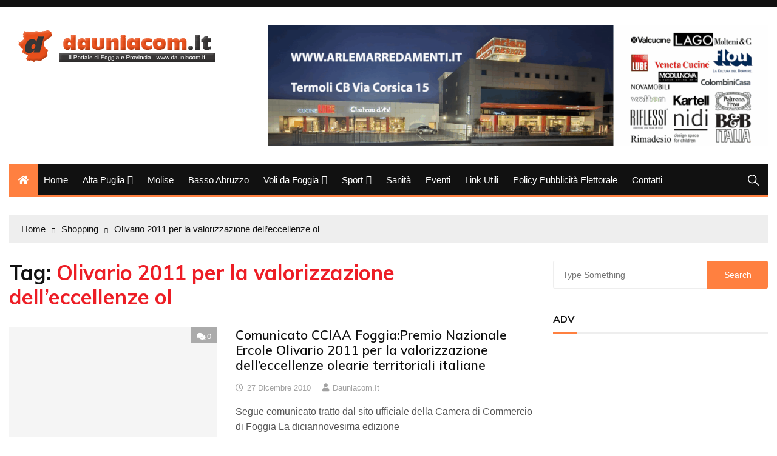

--- FILE ---
content_type: text/html; charset=UTF-8
request_url: https://www.dauniacom.it/tag/olivario-2011-per-la-valorizzazione-delleccellenze-ole/
body_size: 11822
content:
<!doctype html>
<html lang="it-IT">
	<head>
		<meta charset="UTF-8">
		<meta name="viewport" content="width=device-width, initial-scale=1">
		<link rel="profile" href="http://gmpg.org/xfn/11">
		<meta name='robots' content='index, follow, max-image-preview:large, max-snippet:-1, max-video-preview:-1' />
	<style>img:is([sizes="auto" i], [sizes^="auto," i]) { contain-intrinsic-size: 3000px 1500px }</style>
	<script id="cookieyes" type="text/javascript" src="https://cdn-cookieyes.com/client_data/5b751362da2458ac6aae11f3/script.js"></script>
	<!-- This site is optimized with the Yoast SEO plugin v26.7 - https://yoast.com/wordpress/plugins/seo/ -->
	<title>Olivario 2011 per la valorizzazione dell&#039;eccellenze ol Archivi - Dauniacom.it Il Portale di Foggia e Provincia</title>
	<link rel="canonical" href="https://www.dauniacom.it/tag/olivario-2011-per-la-valorizzazione-delleccellenze-ole/" />
	<meta property="og:locale" content="it_IT" />
	<meta property="og:type" content="article" />
	<meta property="og:title" content="Olivario 2011 per la valorizzazione dell&#039;eccellenze ol Archivi - Dauniacom.it Il Portale di Foggia e Provincia" />
	<meta property="og:url" content="https://www.dauniacom.it/tag/olivario-2011-per-la-valorizzazione-delleccellenze-ole/" />
	<meta property="og:site_name" content="Dauniacom.it Il Portale di Foggia e Provincia" />
	<meta name="twitter:card" content="summary_large_image" />
	<script type="application/ld+json" class="yoast-schema-graph">{"@context":"https://schema.org","@graph":[{"@type":"CollectionPage","@id":"https://www.dauniacom.it/tag/olivario-2011-per-la-valorizzazione-delleccellenze-ole/","url":"https://www.dauniacom.it/tag/olivario-2011-per-la-valorizzazione-delleccellenze-ole/","name":"Olivario 2011 per la valorizzazione dell'eccellenze ol Archivi - Dauniacom.it Il Portale di Foggia e Provincia","isPartOf":{"@id":"https://www.dauniacom.it/#website"},"breadcrumb":{"@id":"https://www.dauniacom.it/tag/olivario-2011-per-la-valorizzazione-delleccellenze-ole/#breadcrumb"},"inLanguage":"it-IT"},{"@type":"BreadcrumbList","@id":"https://www.dauniacom.it/tag/olivario-2011-per-la-valorizzazione-delleccellenze-ole/#breadcrumb","itemListElement":[{"@type":"ListItem","position":1,"name":"Home","item":"https://www.dauniacom.it/"},{"@type":"ListItem","position":2,"name":"Olivario 2011 per la valorizzazione dell'eccellenze ol"}]},{"@type":"WebSite","@id":"https://www.dauniacom.it/#website","url":"https://www.dauniacom.it/","name":"Dauniacom.it Il Portale di Foggia e Provincia","description":"Il portale di Foggia e Provincia dal 2002","publisher":{"@id":"https://www.dauniacom.it/#organization"},"potentialAction":[{"@type":"SearchAction","target":{"@type":"EntryPoint","urlTemplate":"https://www.dauniacom.it/?s={search_term_string}"},"query-input":{"@type":"PropertyValueSpecification","valueRequired":true,"valueName":"search_term_string"}}],"inLanguage":"it-IT"},{"@type":"Organization","@id":"https://www.dauniacom.it/#organization","name":"Dauniacom.it Il Portale di Foggia e Provincia","url":"https://www.dauniacom.it/","logo":{"@type":"ImageObject","inLanguage":"it-IT","@id":"https://www.dauniacom.it/#/schema/logo/image/","url":"https://www.dauniacom.it/wp-content/uploads/2011/09/logo-dauniacom.png","contentUrl":"https://www.dauniacom.it/wp-content/uploads/2011/09/logo-dauniacom.png","width":"346","height":"66","caption":"Dauniacom.it  Il Portale di Foggia e Provincia"},"image":{"@id":"https://www.dauniacom.it/#/schema/logo/image/"}}]}</script>
	<!-- / Yoast SEO plugin. -->


<link rel='dns-prefetch' href='//www.googletagmanager.com' />
<link rel='dns-prefetch' href='//fonts.googleapis.com' />
<link rel="alternate" type="application/rss+xml" title="Dauniacom.it  Il Portale di Foggia e Provincia &raquo; Feed" href="https://www.dauniacom.it/feed/" />
<link rel="alternate" type="application/rss+xml" title="Dauniacom.it  Il Portale di Foggia e Provincia &raquo; Feed dei commenti" href="https://www.dauniacom.it/comments/feed/" />
<link rel="alternate" type="application/rss+xml" title="Dauniacom.it  Il Portale di Foggia e Provincia &raquo; Olivario 2011 per la valorizzazione dell&#039;eccellenze ol Feed del tag" href="https://www.dauniacom.it/tag/olivario-2011-per-la-valorizzazione-delleccellenze-ole/feed/" />
<script type="text/javascript">
/* <![CDATA[ */
window._wpemojiSettings = {"baseUrl":"https:\/\/s.w.org\/images\/core\/emoji\/16.0.1\/72x72\/","ext":".png","svgUrl":"https:\/\/s.w.org\/images\/core\/emoji\/16.0.1\/svg\/","svgExt":".svg","source":{"concatemoji":"https:\/\/www.dauniacom.it\/wp-includes\/js\/wp-emoji-release.min.js?ver=6.8.3"}};
/*! This file is auto-generated */
!function(s,n){var o,i,e;function c(e){try{var t={supportTests:e,timestamp:(new Date).valueOf()};sessionStorage.setItem(o,JSON.stringify(t))}catch(e){}}function p(e,t,n){e.clearRect(0,0,e.canvas.width,e.canvas.height),e.fillText(t,0,0);var t=new Uint32Array(e.getImageData(0,0,e.canvas.width,e.canvas.height).data),a=(e.clearRect(0,0,e.canvas.width,e.canvas.height),e.fillText(n,0,0),new Uint32Array(e.getImageData(0,0,e.canvas.width,e.canvas.height).data));return t.every(function(e,t){return e===a[t]})}function u(e,t){e.clearRect(0,0,e.canvas.width,e.canvas.height),e.fillText(t,0,0);for(var n=e.getImageData(16,16,1,1),a=0;a<n.data.length;a++)if(0!==n.data[a])return!1;return!0}function f(e,t,n,a){switch(t){case"flag":return n(e,"\ud83c\udff3\ufe0f\u200d\u26a7\ufe0f","\ud83c\udff3\ufe0f\u200b\u26a7\ufe0f")?!1:!n(e,"\ud83c\udde8\ud83c\uddf6","\ud83c\udde8\u200b\ud83c\uddf6")&&!n(e,"\ud83c\udff4\udb40\udc67\udb40\udc62\udb40\udc65\udb40\udc6e\udb40\udc67\udb40\udc7f","\ud83c\udff4\u200b\udb40\udc67\u200b\udb40\udc62\u200b\udb40\udc65\u200b\udb40\udc6e\u200b\udb40\udc67\u200b\udb40\udc7f");case"emoji":return!a(e,"\ud83e\udedf")}return!1}function g(e,t,n,a){var r="undefined"!=typeof WorkerGlobalScope&&self instanceof WorkerGlobalScope?new OffscreenCanvas(300,150):s.createElement("canvas"),o=r.getContext("2d",{willReadFrequently:!0}),i=(o.textBaseline="top",o.font="600 32px Arial",{});return e.forEach(function(e){i[e]=t(o,e,n,a)}),i}function t(e){var t=s.createElement("script");t.src=e,t.defer=!0,s.head.appendChild(t)}"undefined"!=typeof Promise&&(o="wpEmojiSettingsSupports",i=["flag","emoji"],n.supports={everything:!0,everythingExceptFlag:!0},e=new Promise(function(e){s.addEventListener("DOMContentLoaded",e,{once:!0})}),new Promise(function(t){var n=function(){try{var e=JSON.parse(sessionStorage.getItem(o));if("object"==typeof e&&"number"==typeof e.timestamp&&(new Date).valueOf()<e.timestamp+604800&&"object"==typeof e.supportTests)return e.supportTests}catch(e){}return null}();if(!n){if("undefined"!=typeof Worker&&"undefined"!=typeof OffscreenCanvas&&"undefined"!=typeof URL&&URL.createObjectURL&&"undefined"!=typeof Blob)try{var e="postMessage("+g.toString()+"("+[JSON.stringify(i),f.toString(),p.toString(),u.toString()].join(",")+"));",a=new Blob([e],{type:"text/javascript"}),r=new Worker(URL.createObjectURL(a),{name:"wpTestEmojiSupports"});return void(r.onmessage=function(e){c(n=e.data),r.terminate(),t(n)})}catch(e){}c(n=g(i,f,p,u))}t(n)}).then(function(e){for(var t in e)n.supports[t]=e[t],n.supports.everything=n.supports.everything&&n.supports[t],"flag"!==t&&(n.supports.everythingExceptFlag=n.supports.everythingExceptFlag&&n.supports[t]);n.supports.everythingExceptFlag=n.supports.everythingExceptFlag&&!n.supports.flag,n.DOMReady=!1,n.readyCallback=function(){n.DOMReady=!0}}).then(function(){return e}).then(function(){var e;n.supports.everything||(n.readyCallback(),(e=n.source||{}).concatemoji?t(e.concatemoji):e.wpemoji&&e.twemoji&&(t(e.twemoji),t(e.wpemoji)))}))}((window,document),window._wpemojiSettings);
/* ]]> */
</script>
<style id='wp-emoji-styles-inline-css' type='text/css'>

	img.wp-smiley, img.emoji {
		display: inline !important;
		border: none !important;
		box-shadow: none !important;
		height: 1em !important;
		width: 1em !important;
		margin: 0 0.07em !important;
		vertical-align: -0.1em !important;
		background: none !important;
		padding: 0 !important;
	}
</style>
<link rel='stylesheet' id='wp-block-library-css' href='https://www.dauniacom.it/wp-includes/css/dist/block-library/style.min.css?ver=6.8.3' type='text/css' media='all' />
<style id='classic-theme-styles-inline-css' type='text/css'>
/*! This file is auto-generated */
.wp-block-button__link{color:#fff;background-color:#32373c;border-radius:9999px;box-shadow:none;text-decoration:none;padding:calc(.667em + 2px) calc(1.333em + 2px);font-size:1.125em}.wp-block-file__button{background:#32373c;color:#fff;text-decoration:none}
</style>
<style id='trebimeteo-flex-style-inline-css' type='text/css'>
.wp-block-trebimeteo-flex *{box-sizing:border-box}.wp-block-trebimeteo-flex .wp-block-trebimeteo-flex-header{color:inherit;font-weight:bolder;padding:.3em}.wp-block-trebimeteo-flex .wp-block-trebimeteo-flex-footer{display:flex;flex-direction:row;justify-content:space-between}.wp-block-trebimeteo-flex .wp-block-trebimeteo-flex-footer a,.wp-block-trebimeteo-flex .wp-block-trebimeteo-flex-footer a:hover{color:inherit}.wp-block-trebimeteo-flex .wp-block-trebimeteo-flex-footer div{padding:.3em}.wp-block-trebimeteo-flex .wp-block-trebimeteo-flex-body{display:flex;flex-direction:var(--3b-meteo--flex-body--direction,column);flex-wrap:var(--3b-meteo--flex-body--wrap,nowrap)}.wp-block-trebimeteo-flex.is-style-grid{--3b-meteo--flex-body--direction:row;--3b-meteo--flex-body--wrap:wrap}.wp-block-trebimeteo-flex.is-stacked-on-mobile.is-style-grid{--3b-meteo--flex-body--direction:column}@media(min-width:500px){.wp-block-trebimeteo-flex.is-stacked-on-mobile.is-style-grid{--3b-meteo--flex-body--direction:row}}.wp-block-trebimeteo-flex:not(.is-style-grid){--3b--day-flex-basis:auto}.wp-block-trebimeteo-day{display:flex;flex-direction:column;flex-grow:1;justify-content:var(--3b-meteo--day--justify-content,center);max-width:100%}.wp-block-trebimeteo-day *{box-sizing:border-box}.wp-block-trebimeteo-day .w3bData{-ms-grid-row-align:var(--3b-meteo--day--date-align,stretch);align-self:var(--3b-meteo--day--date-align,stretch)}.wp-block-trebimeteo-day .w3bSimbolo{-ms-grid-row-align:var(--3b-meteo--day--image-align,initial);align-self:var(--3b-meteo--day--image-align,initial)}.wp-block-trebimeteo-day .w3bRainLabel,.wp-block-trebimeteo-day .w3bTempMaxLabel,.wp-block-trebimeteo-day .w3bTempMinLabel,.wp-block-trebimeteo-day .w3bVentiLabel,.wp-block-trebimeteo-day .w3bVentiUnit{margin-right:.4em}.wp-block-trebimeteo-day .w3bVentiUnit{margin-left:.5em}.wp-block-trebimeteo-day .w3bSimbolo{min-height:2.5em;min-width:2.5em}.wp-block-trebimeteo-day .w3bTempMinMax{min-width:-webkit-max-content;min-width:-moz-max-content;min-width:max-content}.wp-block-trebimeteo-day.has-text-align-center{--3b-meteo--day-body--align-self:center}.wp-block-trebimeteo-day.has-text-align-right{--3b-meteo--day-body--align-self:flex-end}.wp-block-trebimeteo-day.is-style-vertical-inverted{--3b-meteo--day-body--direction:column-reverse}.wp-block-trebimeteo-day.is-style-horizontal{--3b-meteo--day--justify-content:flex-start;--3b-meteo--day-body--direction:row}.wp-block-trebimeteo-day.is-style-horizontal-inverted{--3b-meteo--day--justify-content:flex-start;--3b-meteo--day-body--direction:row-reverse}.wp-block-trebimeteo-day .is-image-align-start{--3b-meteo--day--image-align:flex-start}.wp-block-trebimeteo-day .is-image-align-center{--3b-meteo--day--image-align:center}.wp-block-trebimeteo-day .is-image-align-end{--3b-meteo--day--image-align:flex-end}.wp-block-trebimeteo-day .wp-block-trebimeteo-day-body{align-self:var(--3b-meteo--day-body--align-self,flex-start);display:flex;flex-direction:var(--3b-meteo--day-body--direction,column);justify-content:var(--3b-meteo--day-body--justify-content,flex-start);margin-block:auto}

</style>
<style id='global-styles-inline-css' type='text/css'>
:root{--wp--preset--aspect-ratio--square: 1;--wp--preset--aspect-ratio--4-3: 4/3;--wp--preset--aspect-ratio--3-4: 3/4;--wp--preset--aspect-ratio--3-2: 3/2;--wp--preset--aspect-ratio--2-3: 2/3;--wp--preset--aspect-ratio--16-9: 16/9;--wp--preset--aspect-ratio--9-16: 9/16;--wp--preset--color--black: #000000;--wp--preset--color--cyan-bluish-gray: #abb8c3;--wp--preset--color--white: #ffffff;--wp--preset--color--pale-pink: #f78da7;--wp--preset--color--vivid-red: #cf2e2e;--wp--preset--color--luminous-vivid-orange: #ff6900;--wp--preset--color--luminous-vivid-amber: #fcb900;--wp--preset--color--light-green-cyan: #7bdcb5;--wp--preset--color--vivid-green-cyan: #00d084;--wp--preset--color--pale-cyan-blue: #8ed1fc;--wp--preset--color--vivid-cyan-blue: #0693e3;--wp--preset--color--vivid-purple: #9b51e0;--wp--preset--gradient--vivid-cyan-blue-to-vivid-purple: linear-gradient(135deg,rgba(6,147,227,1) 0%,rgb(155,81,224) 100%);--wp--preset--gradient--light-green-cyan-to-vivid-green-cyan: linear-gradient(135deg,rgb(122,220,180) 0%,rgb(0,208,130) 100%);--wp--preset--gradient--luminous-vivid-amber-to-luminous-vivid-orange: linear-gradient(135deg,rgba(252,185,0,1) 0%,rgba(255,105,0,1) 100%);--wp--preset--gradient--luminous-vivid-orange-to-vivid-red: linear-gradient(135deg,rgba(255,105,0,1) 0%,rgb(207,46,46) 100%);--wp--preset--gradient--very-light-gray-to-cyan-bluish-gray: linear-gradient(135deg,rgb(238,238,238) 0%,rgb(169,184,195) 100%);--wp--preset--gradient--cool-to-warm-spectrum: linear-gradient(135deg,rgb(74,234,220) 0%,rgb(151,120,209) 20%,rgb(207,42,186) 40%,rgb(238,44,130) 60%,rgb(251,105,98) 80%,rgb(254,248,76) 100%);--wp--preset--gradient--blush-light-purple: linear-gradient(135deg,rgb(255,206,236) 0%,rgb(152,150,240) 100%);--wp--preset--gradient--blush-bordeaux: linear-gradient(135deg,rgb(254,205,165) 0%,rgb(254,45,45) 50%,rgb(107,0,62) 100%);--wp--preset--gradient--luminous-dusk: linear-gradient(135deg,rgb(255,203,112) 0%,rgb(199,81,192) 50%,rgb(65,88,208) 100%);--wp--preset--gradient--pale-ocean: linear-gradient(135deg,rgb(255,245,203) 0%,rgb(182,227,212) 50%,rgb(51,167,181) 100%);--wp--preset--gradient--electric-grass: linear-gradient(135deg,rgb(202,248,128) 0%,rgb(113,206,126) 100%);--wp--preset--gradient--midnight: linear-gradient(135deg,rgb(2,3,129) 0%,rgb(40,116,252) 100%);--wp--preset--font-size--small: 13px;--wp--preset--font-size--medium: 20px;--wp--preset--font-size--large: 36px;--wp--preset--font-size--x-large: 42px;--wp--preset--spacing--20: 0.44rem;--wp--preset--spacing--30: 0.67rem;--wp--preset--spacing--40: 1rem;--wp--preset--spacing--50: 1.5rem;--wp--preset--spacing--60: 2.25rem;--wp--preset--spacing--70: 3.38rem;--wp--preset--spacing--80: 5.06rem;--wp--preset--shadow--natural: 6px 6px 9px rgba(0, 0, 0, 0.2);--wp--preset--shadow--deep: 12px 12px 50px rgba(0, 0, 0, 0.4);--wp--preset--shadow--sharp: 6px 6px 0px rgba(0, 0, 0, 0.2);--wp--preset--shadow--outlined: 6px 6px 0px -3px rgba(255, 255, 255, 1), 6px 6px rgba(0, 0, 0, 1);--wp--preset--shadow--crisp: 6px 6px 0px rgba(0, 0, 0, 1);}:where(.is-layout-flex){gap: 0.5em;}:where(.is-layout-grid){gap: 0.5em;}body .is-layout-flex{display: flex;}.is-layout-flex{flex-wrap: wrap;align-items: center;}.is-layout-flex > :is(*, div){margin: 0;}body .is-layout-grid{display: grid;}.is-layout-grid > :is(*, div){margin: 0;}:where(.wp-block-columns.is-layout-flex){gap: 2em;}:where(.wp-block-columns.is-layout-grid){gap: 2em;}:where(.wp-block-post-template.is-layout-flex){gap: 1.25em;}:where(.wp-block-post-template.is-layout-grid){gap: 1.25em;}.has-black-color{color: var(--wp--preset--color--black) !important;}.has-cyan-bluish-gray-color{color: var(--wp--preset--color--cyan-bluish-gray) !important;}.has-white-color{color: var(--wp--preset--color--white) !important;}.has-pale-pink-color{color: var(--wp--preset--color--pale-pink) !important;}.has-vivid-red-color{color: var(--wp--preset--color--vivid-red) !important;}.has-luminous-vivid-orange-color{color: var(--wp--preset--color--luminous-vivid-orange) !important;}.has-luminous-vivid-amber-color{color: var(--wp--preset--color--luminous-vivid-amber) !important;}.has-light-green-cyan-color{color: var(--wp--preset--color--light-green-cyan) !important;}.has-vivid-green-cyan-color{color: var(--wp--preset--color--vivid-green-cyan) !important;}.has-pale-cyan-blue-color{color: var(--wp--preset--color--pale-cyan-blue) !important;}.has-vivid-cyan-blue-color{color: var(--wp--preset--color--vivid-cyan-blue) !important;}.has-vivid-purple-color{color: var(--wp--preset--color--vivid-purple) !important;}.has-black-background-color{background-color: var(--wp--preset--color--black) !important;}.has-cyan-bluish-gray-background-color{background-color: var(--wp--preset--color--cyan-bluish-gray) !important;}.has-white-background-color{background-color: var(--wp--preset--color--white) !important;}.has-pale-pink-background-color{background-color: var(--wp--preset--color--pale-pink) !important;}.has-vivid-red-background-color{background-color: var(--wp--preset--color--vivid-red) !important;}.has-luminous-vivid-orange-background-color{background-color: var(--wp--preset--color--luminous-vivid-orange) !important;}.has-luminous-vivid-amber-background-color{background-color: var(--wp--preset--color--luminous-vivid-amber) !important;}.has-light-green-cyan-background-color{background-color: var(--wp--preset--color--light-green-cyan) !important;}.has-vivid-green-cyan-background-color{background-color: var(--wp--preset--color--vivid-green-cyan) !important;}.has-pale-cyan-blue-background-color{background-color: var(--wp--preset--color--pale-cyan-blue) !important;}.has-vivid-cyan-blue-background-color{background-color: var(--wp--preset--color--vivid-cyan-blue) !important;}.has-vivid-purple-background-color{background-color: var(--wp--preset--color--vivid-purple) !important;}.has-black-border-color{border-color: var(--wp--preset--color--black) !important;}.has-cyan-bluish-gray-border-color{border-color: var(--wp--preset--color--cyan-bluish-gray) !important;}.has-white-border-color{border-color: var(--wp--preset--color--white) !important;}.has-pale-pink-border-color{border-color: var(--wp--preset--color--pale-pink) !important;}.has-vivid-red-border-color{border-color: var(--wp--preset--color--vivid-red) !important;}.has-luminous-vivid-orange-border-color{border-color: var(--wp--preset--color--luminous-vivid-orange) !important;}.has-luminous-vivid-amber-border-color{border-color: var(--wp--preset--color--luminous-vivid-amber) !important;}.has-light-green-cyan-border-color{border-color: var(--wp--preset--color--light-green-cyan) !important;}.has-vivid-green-cyan-border-color{border-color: var(--wp--preset--color--vivid-green-cyan) !important;}.has-pale-cyan-blue-border-color{border-color: var(--wp--preset--color--pale-cyan-blue) !important;}.has-vivid-cyan-blue-border-color{border-color: var(--wp--preset--color--vivid-cyan-blue) !important;}.has-vivid-purple-border-color{border-color: var(--wp--preset--color--vivid-purple) !important;}.has-vivid-cyan-blue-to-vivid-purple-gradient-background{background: var(--wp--preset--gradient--vivid-cyan-blue-to-vivid-purple) !important;}.has-light-green-cyan-to-vivid-green-cyan-gradient-background{background: var(--wp--preset--gradient--light-green-cyan-to-vivid-green-cyan) !important;}.has-luminous-vivid-amber-to-luminous-vivid-orange-gradient-background{background: var(--wp--preset--gradient--luminous-vivid-amber-to-luminous-vivid-orange) !important;}.has-luminous-vivid-orange-to-vivid-red-gradient-background{background: var(--wp--preset--gradient--luminous-vivid-orange-to-vivid-red) !important;}.has-very-light-gray-to-cyan-bluish-gray-gradient-background{background: var(--wp--preset--gradient--very-light-gray-to-cyan-bluish-gray) !important;}.has-cool-to-warm-spectrum-gradient-background{background: var(--wp--preset--gradient--cool-to-warm-spectrum) !important;}.has-blush-light-purple-gradient-background{background: var(--wp--preset--gradient--blush-light-purple) !important;}.has-blush-bordeaux-gradient-background{background: var(--wp--preset--gradient--blush-bordeaux) !important;}.has-luminous-dusk-gradient-background{background: var(--wp--preset--gradient--luminous-dusk) !important;}.has-pale-ocean-gradient-background{background: var(--wp--preset--gradient--pale-ocean) !important;}.has-electric-grass-gradient-background{background: var(--wp--preset--gradient--electric-grass) !important;}.has-midnight-gradient-background{background: var(--wp--preset--gradient--midnight) !important;}.has-small-font-size{font-size: var(--wp--preset--font-size--small) !important;}.has-medium-font-size{font-size: var(--wp--preset--font-size--medium) !important;}.has-large-font-size{font-size: var(--wp--preset--font-size--large) !important;}.has-x-large-font-size{font-size: var(--wp--preset--font-size--x-large) !important;}
:where(.wp-block-post-template.is-layout-flex){gap: 1.25em;}:where(.wp-block-post-template.is-layout-grid){gap: 1.25em;}
:where(.wp-block-columns.is-layout-flex){gap: 2em;}:where(.wp-block-columns.is-layout-grid){gap: 2em;}
:root :where(.wp-block-pullquote){font-size: 1.5em;line-height: 1.6;}
</style>
<link rel='stylesheet' id='yop-public-css' href='https://www.dauniacom.it/wp-content/plugins/yop-poll/public/assets/css/yop-poll-public-6.5.39.css?ver=6.8.3' type='text/css' media='all' />
<link rel='stylesheet' id='everest-news-style-css' href='https://www.dauniacom.it/wp-content/themes/everest-news/style.css?ver=6.8.3' type='text/css' media='all' />
<link rel='stylesheet' id='everest-news-fonts-css' href='//fonts.googleapis.com/css?family=Muli%3A400%2C400i%2C600%2C700%2C700i%7COpen%2BSans%3A400%2C400i%2C600%2C700%2C700i&#038;subset=latin%2Clatin-ext&#038;ver=6.8.3' type='text/css' media='all' />
<link rel='stylesheet' id='everest-news-main-css' href='https://www.dauniacom.it/wp-content/themes/everest-news/assets/dist/css/main.css?ver=6.8.3' type='text/css' media='all' />
<link rel='stylesheet' id='awpcp-font-awesome-css' href='https://www.dauniacom.it/wp-content/plugins/another-wordpress-classifieds-plugin/resources/vendors/fontawesome/css/all.min.css?ver=5.2.0' type='text/css' media='all' />
<link rel='stylesheet' id='awpcp-frontend-style-css' href='https://www.dauniacom.it/wp-content/plugins/another-wordpress-classifieds-plugin/resources/css/awpcpstyle.css?ver=4.4.3' type='text/css' media='all' />
<script type="text/javascript" src="https://www.dauniacom.it/wp-includes/js/dist/vendor/react.min.js?ver=18.3.1.1" id="react-js"></script>
<script type="text/javascript" src="https://www.dauniacom.it/wp-includes/js/dist/vendor/react-dom.min.js?ver=18.3.1.1" id="react-dom-js"></script>
<script type="text/javascript" src="https://www.dauniacom.it/wp-includes/js/dist/escape-html.min.js?ver=6561a406d2d232a6fbd2" id="wp-escape-html-js"></script>
<script type="text/javascript" src="https://www.dauniacom.it/wp-includes/js/dist/element.min.js?ver=a4eeeadd23c0d7ab1d2d" id="wp-element-js"></script>
<script type="text/javascript" id="trebimeteo-flex-script-js-extra">
/* <![CDATA[ */
var trebimeteoData = {"url":"https:\/\/www.dauniacom.it\/wp-json\/trebimeteo\/v1\/proxy","nonce":"4c94888b25"};
/* ]]> */
</script>
<script type="text/javascript" src="https://www.dauniacom.it/wp-content/plugins/3b-meteo/blocks/flex/build/script.js?ver=2d7a52e082fcdbd137d5" id="trebimeteo-flex-script-js"></script>
<script type="text/javascript" src="https://www.dauniacom.it/wp-includes/js/jquery/jquery.min.js?ver=3.7.1" id="jquery-core-js"></script>
<script type="text/javascript" src="https://www.dauniacom.it/wp-includes/js/jquery/jquery-migrate.min.js?ver=3.4.1" id="jquery-migrate-js"></script>
<script type="text/javascript" id="jquery-js-after">
/* <![CDATA[ */
jQuery(document).ready(function() {
	jQuery(".af1ecda64d5a97885ee76102be85b55a").click(function() {
		jQuery.post(
			"https://www.dauniacom.it/wp-admin/admin-ajax.php", {
				"action": "quick_adsense_onpost_ad_click",
				"quick_adsense_onpost_ad_index": jQuery(this).attr("data-index"),
				"quick_adsense_nonce": "6c0ebd70aa",
			}, function(response) { }
		);
	});
});
/* ]]> */
</script>
<script type="text/javascript" id="yop-public-js-extra">
/* <![CDATA[ */
var objectL10n = {"yopPollParams":{"urlParams":{"ajax":"https:\/\/www.dauniacom.it\/wp-admin\/admin-ajax.php","wpLogin":"https:\/\/www.dauniacom.it\/wp-login.php?redirect_to=https%3A%2F%2Fwww.dauniacom.it%2Fwp-admin%2Fadmin-ajax.php%3Faction%3Dyop_poll_record_wordpress_vote"},"apiParams":{"reCaptcha":{"siteKey":""},"reCaptchaV2Invisible":{"siteKey":""},"reCaptchaV3":{"siteKey":""},"hCaptcha":{"siteKey":""},"cloudflareTurnstile":{"siteKey":""}},"captchaParams":{"imgPath":"https:\/\/www.dauniacom.it\/wp-content\/plugins\/yop-poll\/public\/assets\/img\/","url":"https:\/\/www.dauniacom.it\/wp-content\/plugins\/yop-poll\/app.php","accessibilityAlt":"Sound icon","accessibilityTitle":"Accessibility option: listen to a question and answer it!","accessibilityDescription":"Type below the <strong>answer<\/strong> to what you hear. Numbers or words:","explanation":"Click or touch the <strong>ANSWER<\/strong>","refreshAlt":"Refresh\/reload icon","refreshTitle":"Refresh\/reload: get new images and accessibility option!"},"voteParams":{"invalidPoll":"Invalid Poll","noAnswersSelected":"No answer selected","minAnswersRequired":"At least {min_answers_allowed} answer(s) required","maxAnswersRequired":"A max of {max_answers_allowed} answer(s) accepted","noAnswerForOther":"No other answer entered","noValueForCustomField":"{custom_field_name} is required","tooManyCharsForCustomField":"Text for {custom_field_name} is too long","consentNotChecked":"You must agree to our terms and conditions","noCaptchaSelected":"Captcha is required","thankYou":"Thank you for your vote"},"resultsParams":{"singleVote":"vote","multipleVotes":"votes","singleAnswer":"answer","multipleAnswers":"answers"}}};
/* ]]> */
</script>
<script type="text/javascript" src="https://www.dauniacom.it/wp-content/plugins/yop-poll/public/assets/js/yop-poll-public-6.5.39.min.js?ver=6.8.3" id="yop-public-js"></script>

<!-- Snippet del tag Google (gtag.js) aggiunto da Site Kit -->
<!-- Snippet Google Analytics aggiunto da Site Kit -->
<script type="text/javascript" src="https://www.googletagmanager.com/gtag/js?id=GT-MK4HLJ3" id="google_gtagjs-js" async></script>
<script type="text/javascript" id="google_gtagjs-js-after">
/* <![CDATA[ */
window.dataLayer = window.dataLayer || [];function gtag(){dataLayer.push(arguments);}
gtag("set","linker",{"domains":["www.dauniacom.it"]});
gtag("js", new Date());
gtag("set", "developer_id.dZTNiMT", true);
gtag("config", "GT-MK4HLJ3");
/* ]]> */
</script>
<link rel="https://api.w.org/" href="https://www.dauniacom.it/wp-json/" /><link rel="alternate" title="JSON" type="application/json" href="https://www.dauniacom.it/wp-json/wp/v2/tags/813" /><link rel="EditURI" type="application/rsd+xml" title="RSD" href="https://www.dauniacom.it/xmlrpc.php?rsd" />
<meta name="generator" content="WordPress 6.8.3" />
<meta name="generator" content="Site Kit by Google 1.170.0" /><!-- Analytics by WP Statistics - https://wp-statistics.com -->
		<noscript>
			<style>
				img.lazyload {
				 	display: none;
				}

				img.image-fallback {
				 	display: block;
				}
			</style>
		</noscript>
		<style>
			.primary-navigation li.primarynav_search_icon {
							}
			#toTop {
							}

							.copyright-notice a,
				.social-icons-list li a:hover,
				.social-icons-list-post-page li:first-child,
				.en-author-box .author-name h3,
				.page-404-entry .header-404 h3 span,
				.widget_rss ul li a,
				.event-page-top-box .event-metas ul p {
					color: #ff8040;
				}

				.en-breaking-news .ticker-head-col span,
				.owl-carousel .owl-nav button.owl-next, 
				.owl-carousel .owl-nav button.owl-prev,
				ul.post-categories li a,
				.widget-title:after,
				.en-custom-category ul li a,
				.btn-general,
				.en-popular-trending-posts-widget-1 ul.tabs li.current,
				#toTop,
				#header-search input[type=submit], 
				.search-box input[type=submit], 
				.widget_search input[type=submit],
				.en-pagination .pagi-layout-1 .nav-links span.current,
				.header-lay-2 .main-navigation .home-btn a, 
				.header-lay-3 .main-navigation .home-btn a,
				button, 
				input[type=button], 
				input[type=reset], 
				input[type=submit],
				.calendar_wrap caption,
				.live-feeds-entry .live-feed .leftbox span,
				.en-popular-trending-posts-widget-1 .content-holder .left-col span {
					background-color: #ff8040;
				}

				ul.post-categories li a:before,
				.en-breaking-news .ticker-head-col span:before {
					border-top-color: #ff8040;
				}

				.header-lay-2 .main-navigation, 
				.header-lay-3 .main-navigation {
					border-bottom-color: #ff8040;
				}

				.post-page-layout-1 .page-title h2,
				.post-format.quote-format blockquote {
					border-left-color: #ff8040;
				}
						</style>
		<script type="text/javascript" src="https://www.dauniacom.it/wp-content/plugins/si-captcha-for-wordpress/captcha/si_captcha.js?ver=1768821968"></script>
<!-- begin SI CAPTCHA Anti-Spam - login/register form style -->
<style type="text/css">
.si_captcha_small { width:175px; height:45px; padding-top:10px; padding-bottom:10px; }
.si_captcha_large { width:250px; height:60px; padding-top:10px; padding-bottom:10px; }
img#si_image_com { border-style:none; margin:0; padding-right:5px; float:left; }
img#si_image_reg { border-style:none; margin:0; padding-right:5px; float:left; }
img#si_image_log { border-style:none; margin:0; padding-right:5px; float:left; }
img#si_image_side_login { border-style:none; margin:0; padding-right:5px; float:left; }
img#si_image_checkout { border-style:none; margin:0; padding-right:5px; float:left; }
img#si_image_jetpack { border-style:none; margin:0; padding-right:5px; float:left; }
img#si_image_bbpress_topic { border-style:none; margin:0; padding-right:5px; float:left; }
.si_captcha_refresh { border-style:none; margin:0; vertical-align:bottom; }
div#si_captcha_input { display:block; padding-top:15px; padding-bottom:5px; }
label#si_captcha_code_label { margin:0; }
input#si_captcha_code_input { width:65px; }
p#si_captcha_code_p { clear: left; padding-top:10px; }
.si-captcha-jetpack-error { color:#DC3232; }
</style>
<!-- end SI CAPTCHA Anti-Spam - login/register form style -->
	</head>

	<body class="archive tag tag-olivario-2011-per-la-valorizzazione-delleccellenze-ole tag-813 wp-custom-logo wp-theme-everest-news hfeed wpbdp-with-button-styles">
				
		<div class="en-pagewrap">

			<header class="en-general-header header-lay-2 en-standard-section-spacing">
    <div class="header-inner">
                    <div class="header-top-wrapper">
                <div class="en-container">
                    <div class="en-row">
                        <div class="en-col category-nav-col">
                            <div class="category-navigation">
                                                            </div><!-- .category-navigation -->
                        </div><!-- .en-col.category-nav-col -->
                        <div class="en-col social-col">
                            		<ul class="social-icons-list">
			        </ul><!-- .social-icons-list -->
		                        </div><!-- .en-col.social-col -->
                    </div><!-- .en-row -->
                </div><!-- .en-container -->
            </div><!-- .header-top-wrapper -->
                    <div class="header-logo-advt-wrapper">
            <div class="en-container">
                <div class="en-row">
                    <div class="en-col logo-col">
                         		<div class="branding-col">
            <a href="https://www.dauniacom.it/" class="custom-logo-link" rel="home"><img width="346" height="66" src="https://www.dauniacom.it/wp-content/uploads/2011/09/logo-dauniacom.png" class="custom-logo" alt="Logo dauniacom" decoding="async" srcset="https://www.dauniacom.it/wp-content/uploads/2011/09/logo-dauniacom.png 346w, https://www.dauniacom.it/wp-content/uploads/2011/09/logo-dauniacom-300x57.png 300w" sizes="(max-width: 346px) 100vw, 346px" /></a>        </div><!-- .branding-col -->
 		                    </div><!-- .en-col.logo-col -->
                                            <div class="en-col advt-col">
                            <div id="custom_html-4" class="widget_text widget widget_custom_html"><div class="textwidget custom-html-widget"><a href="https://www.arlemarredamenti.it" target="_blank">
<img src="https://www.dauniacom.it/wp-content/uploads/arlem-fisso-frontale-2025-1024x247.png"></a></div></div>                        </div><!-- .en-col -->
                                        </div><!-- .en-row.advt-col -->
            </div><!-- .en-container -->
        </div><!-- .header-logo-advt-wrapper -->

        <div class="header-nav-extra-wrapper">
            <div class="en-container">
                <div class="en-row">
                    <div class="en-col nav-col">
                        <div class="primary-menu-wrap">
                            <div class="main-navigation" id="main-menu">
                                <ul id="menu-menu-oriz" class=""><li class="home-btn"><a href="https://www.dauniacom.it/"><i class="fas fa-home"></i></a></li><li id="menu-item-1276" class="menu-item menu-item-type-custom menu-item-object-custom menu-item-home menu-item-1276"><a href="http://www.dauniacom.it">Home</a></li>
<li id="menu-item-3267" class="menu-item menu-item-type-post_type menu-item-object-page menu-item-has-children menu-item-3267"><a href="https://www.dauniacom.it/contattaci/">Alta Puglia</a>
<ul class="sub-menu">
	<li id="menu-item-1278" class="menu-item menu-item-type-taxonomy menu-item-object-category menu-item-1278"><a href="https://www.dauniacom.it/category/politica/">Politica, mondo sindacale, rappresentanza e università</a></li>
	<li id="menu-item-4621" class="menu-item menu-item-type-post_type menu-item-object-page menu-item-4621"><a href="https://www.dauniacom.it/comitato-salute-altotavoliere/">Comitato Salute Alto Tavoliere Puglia</a></li>
	<li id="menu-item-1279" class="menu-item menu-item-type-taxonomy menu-item-object-category menu-item-1279"><a href="https://www.dauniacom.it/category/attualita/">Attualità</a></li>
	<li id="menu-item-7533" class="menu-item menu-item-type-taxonomy menu-item-object-category menu-item-7533"><a href="https://www.dauniacom.it/category/subappennino-dauno-2/monti-daunia/foggia/">Foggia</a></li>
	<li id="menu-item-3264" class="menu-item menu-item-type-taxonomy menu-item-object-category menu-item-3264"><a href="https://www.dauniacom.it/category/subappennino-dauno-2/monti-daunia/lucera/">Lucera</a></li>
	<li id="menu-item-7535" class="menu-item menu-item-type-taxonomy menu-item-object-category menu-item-7535"><a href="https://www.dauniacom.it/category/subappennino-dauno-2/monti-daunia/manfredonia-comuni/">Manfredonia</a></li>
	<li id="menu-item-7536" class="menu-item menu-item-type-taxonomy menu-item-object-category menu-item-7536"><a href="https://www.dauniacom.it/category/subappennino-dauno-2/monti-daunia/san-giovanni-rotondo-comuni/">San Giovanni Rotondo</a></li>
	<li id="menu-item-7537" class="menu-item menu-item-type-taxonomy menu-item-object-category menu-item-7537"><a href="https://www.dauniacom.it/category/subappennino-dauno-2/monti-daunia/san-paolo-di-civitate/">San Paolo di Civitate</a></li>
	<li id="menu-item-1281" class="menu-item menu-item-type-taxonomy menu-item-object-category menu-item-1281"><a href="https://www.dauniacom.it/category/subappennino-dauno-2/monti-daunia/san-severo/">San Severo</a></li>
	<li id="menu-item-3265" class="menu-item menu-item-type-taxonomy menu-item-object-category menu-item-3265"><a href="https://www.dauniacom.it/category/subappennino-dauno-2/monti-daunia/torremaggiore-comuni/">Torremaggiore</a></li>
	<li id="menu-item-1288" class="menu-item menu-item-type-taxonomy menu-item-object-category menu-item-1288"><a href="https://www.dauniacom.it/category/sviluppo-socio-economico-e-turismo/">Sviluppo socio-economico e Turismo</a></li>
</ul>
</li>
<li id="menu-item-11963" class="menu-item menu-item-type-taxonomy menu-item-object-category menu-item-11963"><a href="https://www.dauniacom.it/category/molise/">Molise</a></li>
<li id="menu-item-11961" class="menu-item menu-item-type-taxonomy menu-item-object-category menu-item-11961"><a href="https://www.dauniacom.it/category/basso-abruzzo/">Basso Abruzzo</a></li>
<li id="menu-item-7530" class="menu-item menu-item-type-taxonomy menu-item-object-category menu-item-has-children menu-item-7530"><a href="https://www.dauniacom.it/category/note/voli-da-foggia/">Voli da Foggia</a>
<ul class="sub-menu">
	<li id="menu-item-7563" class="menu-item menu-item-type-taxonomy menu-item-object-category menu-item-7563"><a href="https://www.dauniacom.it/category/agricoltura-pesca-acquacoltura/">Agricoltura, pesca e acquacoltura</a></li>
</ul>
</li>
<li id="menu-item-1277" class="menu-item menu-item-type-taxonomy menu-item-object-category menu-item-has-children menu-item-1277"><a href="https://www.dauniacom.it/category/note/">Sport</a>
<ul class="sub-menu">
	<li id="menu-item-1289" class="menu-item menu-item-type-taxonomy menu-item-object-category menu-item-1289"><a href="https://www.dauniacom.it/category/sport-provinciale/">SPORT</a></li>
</ul>
</li>
<li id="menu-item-7531" class="menu-item menu-item-type-taxonomy menu-item-object-category menu-item-7531"><a href="https://www.dauniacom.it/category/sanita/">Sanità</a></li>
<li id="menu-item-7532" class="menu-item menu-item-type-taxonomy menu-item-object-category menu-item-7532"><a href="https://www.dauniacom.it/category/eventi-gargano/">Eventi</a></li>
<li id="menu-item-3268" class="menu-item menu-item-type-post_type menu-item-object-page menu-item-3268"><a href="https://www.dauniacom.it/link-utili/">Link Utili</a></li>
<li id="menu-item-14930" class="menu-item menu-item-type-post_type menu-item-object-page menu-item-14930"><a href="https://www.dauniacom.it/policy-pubblicita-elettorale/">Policy Pubblicità Elettorale</a></li>
<li id="menu-item-3266" class="menu-item menu-item-type-post_type menu-item-object-page menu-item-3266"><a href="https://www.dauniacom.it/inviaci-comunicati/">Contatti</a></li>
</ul>                            </div><!-- #main-menu.main-navigation -->
                                                            <div class="header-search">
                                    <a id="search-toggle" href="javascript:;"><i class="icon ion-ios-search"></i></a>
                                    <div id="header-search">
                                        <form role="search" method="get" id="search-form" class="clearfix" action="https://www.dauniacom.it/"><input type="search" name="s" placeholder="Type Something" value="" ><input type="submit" id="submit" value="Search"></form>                                    </div><!-- .header_search -->
                                </div><!-- .header-search -->
                                                        </div><!-- .primary-menu-wrap -->
                    </div><!-- .en-col.nav-col -->
                </div><!-- .en-row -->
            </div><!-- .en-container -->
        </div><!-- .header-nav-extra-wrapper -->
    </div><!-- .header-inner -->
</header><!-- .en-general-header.header-lay-2.en-standard-section-spacing -->            <div id="canvas-aside">
                <div class="canvas-inner">
                    <div id="text-8" class="widget"><div class="widget_text">			<div class="textwidget"><script async src="//pagead2.googlesyndication.com/pagead/js/adsbygoogle.js"></script>
<!-- dauniacom728 -->
<ins class="adsbygoogle"
     style="display:inline-block;width:728px;height:90px"
     data-ad-client="ca-pub-7202098435090214"
     data-ad-slot="3782472516"></ins>
<script>
(adsbygoogle = window.adsbygoogle || []).push({});
</script></div>
		</div></div><div id="rss-4" class="widget"><div class="widget_rss"><div class="widget-title"><h3><a class="rsswidget rss-widget-feed" href="http://www.foggiatoday.it/rss/"><img class="rss-widget-icon" style="border:0" width="14" height="14" src="https://www.dauniacom.it/wp-includes/images/rss.png" alt="RSS" loading="lazy" /></a> <a class="rsswidget rss-widget-title" href="">FoggiaToday News</a></h3></div></div></div>                </div><!-- .canvas-inner -->
            </div><!-- #canvas-aside -->
            <div id="canvas-aside-mask"></div>
            <div class="en-inner-pages-main-wrapper columns-2">
    <div class="en-container">
         			<div class="en-breadcrumb breadcrumb-layout-1 en-standard-section-spacing">
                <nav role="navigation" aria-label="Breadcrumbs" class="breadcrumb-trail breadcrumbs" itemprop="breadcrumb"><ul class="trail-items" itemscope itemtype="http://schema.org/BreadcrumbList"><meta name="numberOfItems" content="3" /><meta name="itemListOrder" content="Ascending" /><li itemprop="itemListElement" itemscope itemtype="http://schema.org/ListItem" class="trail-item trail-begin"><a href="https://www.dauniacom.it/" rel="home" itemprop="item"><span itemprop="name">Home</span></a><meta itemprop="position" content="1" /></li><li itemprop="itemListElement" itemscope itemtype="http://schema.org/ListItem" class="trail-item"><a href="https://www.dauniacom.it/shopping/" itemprop="item"><span itemprop="name">Shopping</span></a><meta itemprop="position" content="2" /></li><li itemprop="itemListElement" itemscope itemtype="http://schema.org/ListItem" class="trail-item trail-end"><a href="#" itemprop="item"><span itemprop="name">Olivario 2011 per la valorizzazione dell&#8217;eccellenze ol</span></a><meta itemprop="position" content="3" /></li></ul></nav>            </div><!-- .en-breadcrumb.breadcrumb-layout-1.en-standard-section-spacing -->
 			        <div class="row">
        	            <div class="en-col main-content-area-outer sticky-sidebar">
                <div id="primary" class="content-area">
                    <main id="main" class="site-main">
                    		                        <section class="en-page-entry archive-page-entry">

	                            <div class="page-title">
	                            	<h2 class="clr-primary f-size-xl">Tag: <span>Olivario 2011 per la valorizzazione dell&#8217;eccellenze ol</span></h2>	                            </div><!-- .page-title -->

	                            
	                            <div class="page-contents-entry">
                            		<div class="en-archive-page-layout-2">
                                        <article id="post-404" class="card post-404 post type-post status-publish format-standard hentry category-note category-sviluppo-socio-economico-e-turismo tag-olivario-2011-per-la-valorizzazione-delleccellenze-ole">
    <div class="row">
        <div class="col-lg-5 col-md-5 col-sm-4 col-12">
            <div class="thumb">
                                				<div class="entry-meta">
	                <ul class="metas">
	                				                	<li class="Comment clr-white">
			                		<a href="https://www.dauniacom.it/2010/comunicato-cciaa-foggiapremio-nazionale-ercole-olivario-2011-per-la-valorizzazione-delleccellenze-olearie-territoriali-italiane/">
			                			<i class="fas fa-comments"></i>0			                		</a>
			                	</li>
			                		                </ul><!-- .metas -->
	            </div><!-- .entry-meta -->
				            </div><!-- .thumb -->
        </div><!-- .col -->
        <div class="col-lg-7 col-md-7 col-sm-8 col-12">
            <div class="content-holder">
                <div class="entry-title">
                    <h3 class="post-title f-size-s clr-primary">
                        <a href="https://www.dauniacom.it/2010/comunicato-cciaa-foggiapremio-nazionale-ercole-olivario-2011-per-la-valorizzazione-delleccellenze-olearie-territoriali-italiane/">Comunicato CCIAA Foggia:Premio Nazionale Ercole Olivario 2011 per la valorizzazione dell’eccellenze olearie territoriali italiane</a>
                    </h3><!-- .post-title.f-size-s.clr-primary -->
                </div><!-- .entry-title -->
                				<div class="entry-meta">
	                <ul class="metas">
	                				                    <li class="posted-date clr-special">
			                    	<i class="far fa-clock"></i> <a href="https://www.dauniacom.it/2010/comunicato-cciaa-foggiapremio-nazionale-ercole-olivario-2011-per-la-valorizzazione-delleccellenze-olearie-territoriali-italiane/" rel="bookmark"><time class="entry-date published updated" datetime="2010-12-27T13:47:25+00:00">27 Dicembre 2010</time></a>					            </li><!-- .posted-date.clr-white -->
					            			                    <li class="author clr-special">
			                    	<i class="fas fa-user"></i> <a href="https://www.dauniacom.it/author/dauniacom-it/">dauniacom.it</a>			                    </li><!-- .author.clr-white -->
			                    	                </ul><!-- .metas -->
	            </div><!-- .entry-meta -->
				                <div class="excerpt">
                    <p>Segue comunicato tratto dal sito ufficiale della Camera di Commercio di Foggia La diciannovesima edizione</p>
                </div><!-- .excerpt -->
            </div><!-- .content-holder -->
        </div><!-- .col -->
    </div><!-- .row -->
</article> 		<div class="en-pagination">
            <div class="pagi-layout-1">
            	            </div><!-- .pagi-layout-1 -->
        </div><!-- .cb-pagination -->
		                                    </div><!-- .en-archive-page-layout-2 -->
	                            </div><!-- .page-contents-entry -->
	                        </section>
	                                            </main><!-- #main.site-main -->
                </div><!-- #primary.content-area -->
            </div><!-- .en-col.main-content-area-outer -->
            <div class="en-col aside-sidebar-outer aside-right-outer sticky-sidebar">
    <aside class="secondary">
        <div id="search-3" class="widget"><div class="widget_search"><form role="search" method="get" id="search-form" class="clearfix" action="https://www.dauniacom.it/"><input type="search" name="s" placeholder="Type Something" value="" ><input type="submit" id="submit" value="Search"></form></div></div><div id="custom_html-3" class="widget_text widget"><div class="widget_text widget_custom_html"><div class="widget-title"><h3>ADV</h3></div><div class="textwidget custom-html-widget"><script async src="https://pagead2.googlesyndication.com/pagead/js/adsbygoogle.js"></script>
<!-- dauniacom20-box -->
<ins class="adsbygoogle"
     style="display:block"
     data-ad-client="ca-pub-3635068249167296"
     data-ad-slot="1049710565"
     data-ad-format="auto"
     data-full-width-responsive="true"></ins>
<script>
     (adsbygoogle = window.adsbygoogle || []).push({});
</script></div></div></div><div id="text-11" class="widget"><div class="widget_text">			<div class="textwidget"><!-- Inizio Codice ShinyStat -->
<script type="text/javascript" language="JavaScript" src="http://codice.shinystat.com/cgi-bin/getcod.cgi?USER=dauniacom"></script>
<noscript>
<a href="http://www.shinystat.com/it" target="_top">
<img src="http://www.shinystat.com/cgi-bin/shinystat.cgi?USER=dauniacom" alt="Statistiche" border="0" /></a>
</noscript>
<!-- Fine Codice ShinyStat --><br></div>
		</div></div>            <div class="en-socialwidget widget">
                                    <div class="widget-title">
                        <h3>Seguici sui Social</h3>
                    </div><!-- .widget-title -->
                                    <div class="widgets-contents-entry">
                    <ul class="social-icons-list colored">
                                                    <li class="facebook"><a href="http://www.facebook.com/dauniacom"><i class="fab fa-facebook-f"></i> <span>Facebook</span></a></li>
                                                                                <li class="twitter"><a href="http://www.twitter.com/dauniacom"><i class="fab fa-twitter"></i> <span>Twitter</span></a></li>
                                                                                <li class="instagram"><a href="https://www.instagram.com/dauniacom/"><i class="fab fa-instagram"></i> <span>Instagram</span></a></li>
                                                                                                                                                        <li class="youtube"><a href="https://www.youtube.com/@dauniacomsocialchannel9738"><i class="fab fa-youtube"></i> <span>Youtube</span></a></li>
                                                </ul>
                </div><!-- .widgets-contents-entry -->
            </div><!-- .en-socialwidget.widget -->
            <div id="custom_html-8" class="widget_text widget"><div class="widget_text widget_custom_html"><div class="textwidget custom-html-widget"><a href="https://autopneus.it" target="_blank">
                                        <img src="https://www.torremaggiore.com/notizie/wp-content/uploads/2023/04/banner-autoteam1.gif">
                                    </a></div></div></div><div id="custom_html-10" class="widget_text widget"><div class="widget_text widget_custom_html"><div class="textwidget custom-html-widget"><a href="https://www.arlemarredamenti.it" target="_blank">
                                        <img src="https://www.dauniacom.it/wp-content/uploads/arlem-banner-laterale-25.jpg">
                                    </a>
© 2002-2026 DauniaCom.it supplemento alla testata giornalistica Torremaggiore On Line plurisettimanale telematico Reg. Trib. Foggia 2523/2024 Direttore Responsabile Michele Antonucci </div></div></div>    </aside><!-- .secondary -->
</div><!-- .en-col aside-sidebar-outer -->        </div><!-- .row -->
    </div><!-- .en-container -->
</div><!-- .en-inner-pages-main-wrapper -->

		<footer class="footer">
            <div class="footer-inner">
                <div class="en-container">
                                            <div class="top-footer">
                            <div class="en-row">
                                <div class="widget_text en-col"><div id="custom_html-11" class="widget_text widget widget_custom_html"><div class="textwidget custom-html-widget"><a href="https://www.dauniacom.it/inviaci-comunicati/" target="_blank"><img src="https://www.torremaggiore.com/notizie/wp-content/uploads/2016/04/banner-pubblicita300.jpg" alt="baner"></a></div></div></div><div class="en-col"><div id="linkcat-2" class="widget widget_links"><div class="widget-title"><h3>Link utili e Partner di Dauniacom</h3></div>
	<ul class='xoxo blogroll'>
<li><a href="https://www.fg.camcom.it" title="Camera Commercio Foggia " target="_blank">Camera Commercio Foggia</a></li>
<li><a href="https://foggiapost.com" target="_blank">Foggia Post</a></li>
<li><a href="http://www.guidoitaliano.it" target="_blank">GuidoItaliano.it</a></li>
<li><a href="http://www.mitoalfaromeo.com" title="La Prima Web Community di Alfisti in Italia ;-) On line since 2000" target="_blank">MitoAlfaRomeo.Com</a></li>
<li><a href="http://www.mondoginolisa.it" target="_blank">Mondo Gino Lisa</a></li>
<li><a href="http://www.torremaggiore.com" target="_blank">Torremaggiore On Line</a></li>
<li><a href="http://www.zeroventiquattro.it" target="_blank">Zeroventiquattro.it</a></li>

	</ul>
</div></div>
<div class="widget_text en-col"><div id="custom_html-15" class="widget_text widget widget_custom_html"><div class="textwidget custom-html-widget"><a href="https://www.peranzana.it/nonnamiu/acquista-olio/" target="_blank"><img src="https://www.torremaggiore.com/notizie/wp-content/uploads/2023/10/banner-olio-ani1-2.gif" alt="baner"></a></div></div></div>                            </div><!-- .en-row -->
                        </div><!-- .top-footer -->
                                        <div class="bottom-footer">
                        <div class="row">
                                                        <div class="col-lg-6 col-md-6 col-sm-12">
                                <div class="copyright-notice">
                                    <p>
                                        Dauniacom.it  Il Portale di Foggia e Provincia by <a href="https://everestthemes.com">Everestthemes</a>                                    </p>
                                </div>
                            </div><!-- .col -->
                                                    </div><!-- .row -->
                    </div><!-- .bottom-footer -->
                </div><!-- .en-container -->
            </div><!-- .footer-inner -->
        </footer><!-- .footer -->
    </div><!-- .en-pagewrap -->
    
<script type="speculationrules">
{"prefetch":[{"source":"document","where":{"and":[{"href_matches":"\/*"},{"not":{"href_matches":["\/wp-*.php","\/wp-admin\/*","\/wp-content\/uploads\/*","\/wp-content\/*","\/wp-content\/plugins\/*","\/wp-content\/themes\/everest-news\/*","\/*\\?(.+)"]}},{"not":{"selector_matches":"a[rel~=\"nofollow\"]"}},{"not":{"selector_matches":".no-prefetch, .no-prefetch a"}}]},"eagerness":"conservative"}]}
</script>
<script type="text/javascript" src="https://www.dauniacom.it/wp-includes/js/underscore.min.js?ver=1.13.7" id="underscore-js"></script>
<script type="text/javascript" src="https://www.dauniacom.it/wp-includes/js/backbone.min.js?ver=1.6.0" id="backbone-js"></script>
<script type="text/javascript" id="wp-api-request-js-extra">
/* <![CDATA[ */
var wpApiSettings = {"root":"https:\/\/www.dauniacom.it\/wp-json\/","nonce":"4c94888b25","versionString":"wp\/v2\/"};
/* ]]> */
</script>
<script type="text/javascript" src="https://www.dauniacom.it/wp-includes/js/api-request.min.js?ver=6.8.3" id="wp-api-request-js"></script>
<script type="text/javascript" src="https://www.dauniacom.it/wp-includes/js/wp-api.min.js?ver=6.8.3" id="wp-api-js"></script>
<script type="text/javascript" src="https://www.dauniacom.it/wp-includes/js/imagesloaded.min.js?ver=5.0.0" id="imagesloaded-js"></script>
<script type="text/javascript" src="https://www.dauniacom.it/wp-includes/js/masonry.min.js?ver=4.2.2" id="masonry-js"></script>
<script type="text/javascript" src="https://www.dauniacom.it/wp-content/themes/everest-news/assets/dist/js/bundle.min.js?ver=1.1.1" id="everest-news-bundle-js"></script>
</body>
</html>

--- FILE ---
content_type: text/html; charset=utf-8
request_url: https://www.google.com/recaptcha/api2/aframe
body_size: 268
content:
<!DOCTYPE HTML><html><head><meta http-equiv="content-type" content="text/html; charset=UTF-8"></head><body><script nonce="YFdCt5MZwJ66Gxk0vtzd_Q">/** Anti-fraud and anti-abuse applications only. See google.com/recaptcha */ try{var clients={'sodar':'https://pagead2.googlesyndication.com/pagead/sodar?'};window.addEventListener("message",function(a){try{if(a.source===window.parent){var b=JSON.parse(a.data);var c=clients[b['id']];if(c){var d=document.createElement('img');d.src=c+b['params']+'&rc='+(localStorage.getItem("rc::a")?sessionStorage.getItem("rc::b"):"");window.document.body.appendChild(d);sessionStorage.setItem("rc::e",parseInt(sessionStorage.getItem("rc::e")||0)+1);localStorage.setItem("rc::h",'1768821971883');}}}catch(b){}});window.parent.postMessage("_grecaptcha_ready", "*");}catch(b){}</script></body></html>